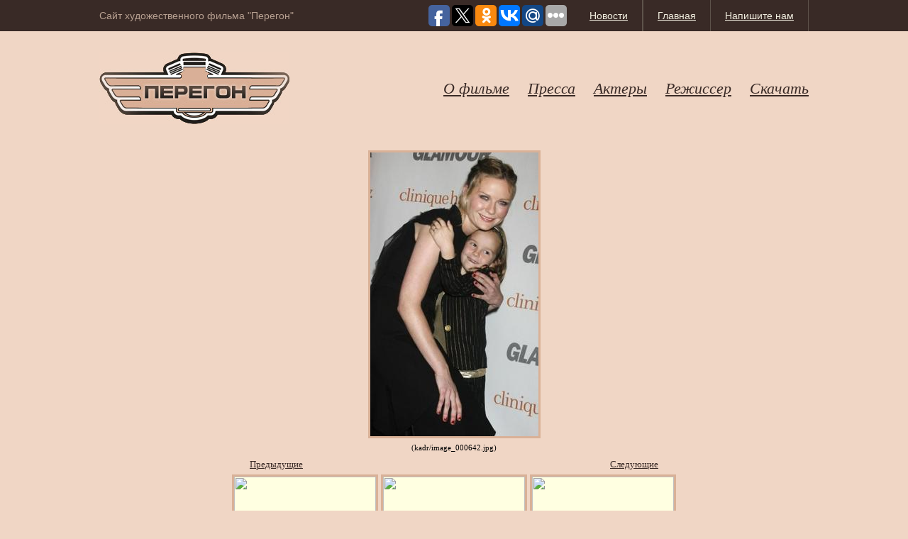

--- FILE ---
content_type: text/html; charset=UTF-8
request_url: http://www.peregonfilm.ru/kartinki-kirstent-danst/foto-3976.php
body_size: 4535
content:
<!DOCTYPE html> 
<html>
<head>
<title>Фото №3976 | Перегон - фильм Александра Рогожкина. Официальный сайт.</title>
<meta http-equiv="Content-Type" content="text/html; charset=UTF-8">
<meta name="robots" content="all">
<LINK href="/style.css" type=text/css rel=stylesheet>
<link rel='stylesheet' id='lightboxStyle-css'  href='http://www.peregonfilm.ru/wp-content/plugins/lightbox-plus/css/shadowed/colorbox.css?ver=2.0.2' type='text/css' media='screen' />
<link rel='stylesheet' id='wp-pagenavi-css'  href='http://www.peregonfilm.ru/wp-content/plugins/wp-pagenavi/pagenavi-css.css?ver=2.50' type='text/css' media='all' />
<script type='text/javascript' src='http://www.peregonfilm.ru/wp-includes/js/l10n.js?ver=20101110'></script>
<script type='text/javascript' src='http://www.peregonfilm.ru/wp-includes/js/jquery/jquery.js?ver=1.6.1'></script>
<link rel='prev' title='Фото №3975' href='http://www.peregonfilm.ru/kartinki-kirstent-danst/foto-3975.php' />
<link rel='next' title='Фото #3977' href='http://www.peregonfilm.ru/kartinki-kirstent-danst/foto-3977.php' />
<link rel='shortlink' href='http://www.peregonfilm.ru/?p=21897' />

<!-- All in One SEO Pack 1.6.13.8 by Michael Torbert of Semper Fi Web Design[34,91] -->
<link rel="canonical" href="http://www.peregonfilm.ru/kartinki-kirstent-danst/foto-3976.php" />
<!-- /all in one seo pack -->
</head>
<body> 
<div id="top">
    <div class="block">
    	<div class="top_info">Сайт художественного фильма "Перегон"</div>
		<div class="top_links">
        	<div class="top_link"><noindex><a href="mailto:peregonfilm@peregonfilm.ru" class="white">Напишите нам</a></noindex></div>
        	<div class="top_link_last"><a href="/" class="white">Главная</a></div>
			<div class="top_link"><a href="http://www.peregonfilm.ru/category/novosti" class="white">Новости</a></div>
		</div>
		<script type="text/javascript">(function(w,doc) {
if (!w.__utlWdgt ) {
    w.__utlWdgt = true;
    var d = doc, s = d.createElement('script'), g = 'getElementsByTagName';
    s.type = 'text/javascript'; s.charset='UTF-8'; s.async = true;
    s.src = ('https:' == w.location.protocol ? 'https' : 'http') + '://w.uptolike.com/widgets/v1/uptolike.js';
    var h=d[g]('body')[0];
    h.appendChild(s);
}})(window,document);
</script>
<div style="float:right;margin-top:4px;" data-share-size="30" data-like-text-enable="false" data-background-alpha="0.0" data-pid="1631096" data-mode="share" data-background-color="ededed" data-share-shape="round-rectangle" data-icon-color="ffffff" data-share-counter-size="11" data-text-color="000000" data-buttons-color="ff9300" data-counter-background-color="ffffff" data-share-counter-type="common" data-orientation="horizontal" data-following-enable="false" data-sn-ids="fb.tw.ok.vk.gp.mr." data-selection-enable="true" data-share-style="1" data-counter-background-alpha="1.0" data-top-button="false" class="uptolike-buttons" > </div>
        
        <div class="clear"></div>
    </div>
</div>

<div class="block">
    	<div class="logo"><a href="/"><img src="/images/logo.jpg" border="0"></a></div>
        <div class="bar" align="right">
		
        	<a href="/about.php">О фильме</a>
            <span  class="char_bar"></span>
        	<a href="/about-p.php">Пресса</a>
            <span  class="char_bar"></span>
        	<a href="/about-a.php">Актеры</a>
            <span  class="char_bar"></span>
        	<a href="/about-r.php">Режиссер</a>
            <span  class="char_bar"></span>
        	<a href="/files.php">Скачать</a>
          
			
			
        	
        </div>
<!--ERROR: Empty file.-->        <div class="clear"></div>
</div>

        
<table id="pic_tab">
 <tr>
<td class="null_left"></td>

 <td class="picture">
 <style>
   .frame2 {
    border: 3px solid #d9b197;
    font-size: 0.9em;
   background: #ffffe1; 
   margin: 10 0 0 18;
   padding: 0 0 0 0;
   }
.frame2:hover {
  border: 3px solid #392a26; /* Рамка при наведении на рисунок курсора мыши */
}
  </style>


	<a class="image_a" href="http://www.peregonfilm.ru/image/kadr/image_000642.jpg" rel="lightbox"><img src="http://www.peregonfilm.ru/image/kadr/image_000642-n.jpg" class="frame2"></a></td>
	<td class="null_right"></td>
	</tr>
	<tr><td class="null_left"></td><td class="picture"><div class="name_foto">(kadr/image_000642.jpg)</div></td><td class="null_right"></td></tr></table>

 
<table id="prev_next">
<tr>
<td class="td_left ">
<a href="http://www.peregonfilm.ru/kartinki-kirstent-danst/foto-3975.php">Предыдущие</a></td>
<td>
</td>
<td class="td_right">
<a href="http://www.peregonfilm.ru/kartinki-kirstent-danst/foto-3977.php">Следующие</a></td>
</tr>
</table>

<div id="rand_posts">
<table id="rand_table">
<table id="rand_table">
 <style>
   .frame {
    border: 3px solid #d9b197;
    font-size: 0.9em;
   background: #ffffe1; 
   margin: 10 0 0 18;
   padding: 0 0 0 0;
   width: 200px;
   height: 200px;
   }
.frame:hover {
  border: 3px solid #392a26; /* Рамка при наведении на рисунок курсора мыши */
}
  </style>
<tr> <td class="cat1"><a href="http://www.peregonfilm.ru/kartinki-kirstent-danst/kartinka-4408.php"><img class="frame" src="http://www.peregonfilm.ru/wp-content/themes/default/scripts/timthumb.php?src=http://www.peregonfilm.ru/image/kadr/image_0984-m.jpg&amp;h=200&amp;w=200&amp;zc=1;q=100;"></a></td>
 <td class="cat1"><a href="http://www.peregonfilm.ru/kartinki-kirstent-danst/foto-4410.php"><img class="frame" src="http://www.peregonfilm.ru/wp-content/themes/default/scripts/timthumb.php?src=http://www.peregonfilm.ru/image/kadr/image_0050-m.jpg&amp;h=200&amp;w=200&amp;zc=1;q=100;"></a></td>
 <td class="cat1"><a href="http://www.peregonfilm.ru/kartinki-kirstent-danst/foto-n4402.php"><img class="frame" src="http://www.peregonfilm.ru/wp-content/themes/default/scripts/timthumb.php?src=http://www.peregonfilm.ru/image/kadr/940-m.jpg&amp;h=200&amp;w=200&amp;zc=1;q=100;"></a></td>
</tr><tr> <td class="cat1"><a href="http://www.peregonfilm.ru/kartinki-kirstent-danst/kartinka-4399.php"><img class="frame" src="http://www.peregonfilm.ru/wp-content/themes/default/scripts/timthumb.php?src=http://www.peregonfilm.ru/image/kadr/720-m.jpg&amp;h=200&amp;w=200&amp;zc=1;q=100;"></a></td>
 <td class="cat1"><a href="http://www.peregonfilm.ru/kartinki-kirstent-danst/foto-4405.php"><img class="frame" src="http://www.peregonfilm.ru/wp-content/themes/default/scripts/timthumb.php?src=http://www.peregonfilm.ru/image/kadr/image_1122-m.jpg&amp;h=200&amp;w=200&amp;zc=1;q=100;"></a></td>
 <td class="cat1"><a href="http://www.peregonfilm.ru/kartinki-kirstent-danst/foto-4406.php"><img class="frame" src="http://www.peregonfilm.ru/wp-content/themes/default/scripts/timthumb.php?src=http://www.peregonfilm.ru/image/kadr/image_000249-m.jpg&amp;h=200&amp;w=200&amp;zc=1;q=100;"></a></td>
</tr><tr> <td class="cat1"><a href="http://www.peregonfilm.ru/kartinki-kirstent-danst/foto-n4403.php"><img class="frame" src="http://www.peregonfilm.ru/wp-content/themes/default/scripts/timthumb.php?src=http://www.peregonfilm.ru/image/kadr/306-m.jpg&amp;h=200&amp;w=200&amp;zc=1;q=100;"></a></td>
 <td class="cat1"><a href="http://www.peregonfilm.ru/kartinki-kirstent-danst/kartinka-n4404.php"><img class="frame" src="http://www.peregonfilm.ru/wp-content/themes/default/scripts/timthumb.php?src=http://www.peregonfilm.ru/image/kadr/image_0618-m.jpg&amp;h=200&amp;w=200&amp;zc=1;q=100;"></a></td>
 <td class="cat1"><a href="http://www.peregonfilm.ru/kartinki-kirstent-danst/foto-4407.php"><img class="frame" src="http://www.peregonfilm.ru/wp-content/themes/default/scripts/timthumb.php?src=http://www.peregonfilm.ru/image/kadr/image_0426-m.jpg&amp;h=200&amp;w=200&amp;zc=1;q=100;"></a></td>
</tr><tr> <td class="cat1"><a href="http://www.peregonfilm.ru/kartinki-kirstent-danst/foto-n4409.php"><img class="frame" src="http://www.peregonfilm.ru/wp-content/themes/default/scripts/timthumb.php?src=http://www.peregonfilm.ru/image/kadr/267-m.JPG&amp;h=200&amp;w=200&amp;zc=1;q=100;"></a></td>
 <td class="cat1"><a href="http://www.peregonfilm.ru/kartinki-kirstent-danst/kartinka-n4400.php"><img class="frame" src="http://www.peregonfilm.ru/wp-content/themes/default/scripts/timthumb.php?src=http://www.peregonfilm.ru/image/kadr/image_1912-m.jpg&amp;h=200&amp;w=200&amp;zc=1;q=100;"></a></td>
 <td class="cat1"><a href="http://www.peregonfilm.ru/kartinki-kirstent-danst/kartinka-4401.php"><img class="frame" src="http://www.peregonfilm.ru/wp-content/themes/default/scripts/timthumb.php?src=http://www.peregonfilm.ru/image/kadr/image_0210-m.jpg&amp;h=200&amp;w=200&amp;zc=1;q=100;"></a></td>
</tr>
</table>


</div>
<div class="content1">
<p>Приветствуем вас на нашем сайте! Если вы попали в этот раздел, то непременно хотите посмотреть на подборку фотографий актеров. В этом разделе собраны фотографии Кирстент Данст, наслаждайтесь!</p>
<p>Не упусти возможность скачать бесплатно кадр image_000642.jpg N3976 с Кирстент.</p>
<p>У нас предоставлены кадры из кинофильма как в высоком, так и низком разрешении. Так что каждый из вас сможет найти картинку на свой вкус.</p>
</div>


		
		</div>

    </div>
    <div class="clear"></div>
</div>

<script type='text/javascript' src='http://www.peregonfilm.ru/wp-content/plugins/lightbox-plus/js/jquery.colorbox-min.js?ver=1.3.17.2'></script>
<!-- Lightbox Plus v2.3 - 2011.08.11 - Message: -->
<script type="text/javascript">
jQuery(document).ready(function($){
  $("a[rel*=lightbox]").colorbox({opacity:0.8});
});
</script>
<div class="block">
<small> </small> </div>
<div id="footer">
	<div class="block">
		<div class="footer_links">
                <a href="/about.php" class="white">О фильме</a><span class="char_footer">/</span>
                <a href="/about-p.php" class="white">Пресса</a><span class="char_footer">/</span>
                <a href="/about-a.php" class="white">Актеры</a><span class="char_footer">/</span>
                <a href="/about-r.php" class="white">Режиссер</a><span class="char_footer">/</span>
                <a href="/files.php" class="white">Скачать</a><span class="char_footer">/</span>
				<a href="/category/kadry-iz-filma" class="white">Кадры из фильма</a><span class="char_footer">/</span>
                <a href="/category/stati" class="white">Статьи</a><span class="char_footer">/</span>
				<a href="/karta-sajta.php" class="white">Карта сайта</a><span class="char_footer">/</span>
				<span class="sub" style="cursor:pointer">Разное
				<ul>
					<li class="cat-item cat-item-54"><a href="http://www.peregonfilm.ru/category/zdorove" title="Просмотреть все записи в рубрике &laquo;Здоровье&raquo;">Здоровье</a>
</li>
	<li class="cat-item cat-item-52"><a href="http://www.peregonfilm.ru/category/kultura" title="Просмотреть все записи в рубрике &laquo;Культура&raquo;">Культура</a>
</li>
	<li class="cat-item cat-item-62"><a href="http://www.peregonfilm.ru/category/obshhestvo" title="Просмотреть все записи в рубрике &laquo;Общество&raquo;">Общество</a>
</li>
	<li class="cat-item cat-item-60"><a href="http://www.peregonfilm.ru/category/otdyx" title="Просмотреть все записи в рубрике &laquo;Отдых&raquo;">Отдых</a>
</li>
	<li class="cat-item cat-item-58"><a href="http://www.peregonfilm.ru/category/pokupki" title="Просмотреть все записи в рубрике &laquo;Покупки&raquo;">Покупки</a>
</li>
	<li class="cat-item cat-item-46"><a href="http://www.peregonfilm.ru/category/raznoe" title="Просмотреть все записи в рубрике &laquo;Разное&raquo;">Разное</a>
</li>
	<li class="cat-item cat-item-57"><a href="http://www.peregonfilm.ru/category/sovety" title="Просмотреть все записи в рубрике &laquo;Советы&raquo;">Советы</a>
</li>
	<li class="cat-item cat-item-55"><a href="http://www.peregonfilm.ru/category/stroitelstvo" title="Просмотреть все записи в рубрике &laquo;Строительство&raquo;">Строительство</a>
</li>
	<li class="cat-item cat-item-59"><a href="http://www.peregonfilm.ru/category/texnika" title="Просмотреть все записи в рубрике &laquo;Техника&raquo;">Техника</a>
</li>
	<li class="cat-item cat-item-56"><a href="http://www.peregonfilm.ru/category/uslugi" title="Просмотреть все записи в рубрике &laquo;Услуги&raquo;">Услуги</a>
</li>
	<li class="cat-item cat-item-51"><a href="http://www.peregonfilm.ru/category/uyut" title="Просмотреть все записи в рубрике &laquo;Уют&raquo;">Уют</a>
</li>
	<li class="cat-item cat-item-66"><a href="http://www.peregonfilm.ru/category/hobbi" title="Просмотреть все записи в рубрике &laquo;Хобби&raquo;">Хобби</a>
</li>
	<li class="cat-item cat-item-53"><a href="http://www.peregonfilm.ru/category/ekonomika" title="Просмотреть все записи в рубрике &laquo;Экономика&raquo;">Экономика</a>
</li>
				</ul>
				</span>
        </div>
    	<div class="block_footer_left">
            
            <div class="footer_copyright">
            © 2011-2025 Сайт фильма "Перегон"<br>
            Режиссер - Александр Рогожкин<br>
<!---->
            <br>
			</div>
        </div>
        <div class="block_footer_right">
            <div class="footer_copyright" align="right">
			<!--LiveInternet counter--><script type="text/javascript"><!--
document.write("<a href='http://www.liveinternet.ru/click' "+
"target=_blank><img src='//counter.yadro.ru/hit?t18.5;r"+
escape(document.referrer)+((typeof(screen)=="undefined")?"":
";s"+screen.width+"*"+screen.height+"*"+(screen.colorDepth?
screen.colorDepth:screen.pixelDepth))+";u"+escape(document.URL)+
";"+Math.random()+
"' alt='' title='LiveInternet: показано число просмотров за 24"+
" часа, посетителей за 24 часа и за сегодня' "+
"border='0' width='88' height='31'><\/a>")
//--></script><!--/LiveInternet-->
<!-- Yandex.Metrika informer -->
<a href="https://metrika.yandex.ru/stat/?id=42445204&amp;from=informer"
target="_blank" rel="nofollow"><img src="https://informer.yandex.ru/informer/42445204/3_1_FFFFFFFF_EFEFEFFF_0_pageviews"
style="width:88px; height:31px; border:0;" alt="Яндекс.Метрика" title="Яндекс.Метрика: данные за сегодня (просмотры, визиты и уникальные посетители)" class="ym-advanced-informer" data-cid="42445204" data-lang="ru" /></a>
<!-- /Yandex.Metrika informer -->

<!-- Yandex.Metrika counter -->
<script type="text/javascript">
    (function (d, w, c) {
        (w[c] = w[c] || []).push(function() {
            try {
                w.yaCounter42445204 = new Ya.Metrika({
                    id:42445204,
                    clickmap:true,
                    trackLinks:true,
                    accurateTrackBounce:true
                });
            } catch(e) { }
        });

        var n = d.getElementsByTagName("script")[0],
            s = d.createElement("script"),
            f = function () { n.parentNode.insertBefore(s, n); };
        s.type = "text/javascript";
        s.async = true;
        s.src = "https://mc.yandex.ru/metrika/watch.js";

        if (w.opera == "[object Opera]") {
            d.addEventListener("DOMContentLoaded", f, false);
        } else { f(); }
    })(document, window, "yandex_metrika_callbacks");
</script>
<noscript><div><img src="https://mc.yandex.ru/watch/42445204" style="position:absolute; left:-9999px;" alt="" /></div></noscript>
<!-- /Yandex.Metrika counter -->
            </div>
        </div>
 
        <div class="clear"></div>
    </div>
</div>
</body>
</html>
<!-- Dynamic page generated in 0.563 seconds. -->
<!-- Cached page generated by WP-Super-Cache on 2025-12-25 20:12:25 -->

<!-- super cache -->

--- FILE ---
content_type: text/css
request_url: http://www.peregonfilm.ru/style.css
body_size: 1460
content:
body {
	padding:0;
	margin:0;
	background-color:#f0d6c5;
}
#top {
	width:100%;
	background-color:#392a26;
}
.block {
	width:1000px;
	margin:auto;
}
.top_info {
	/*width:500px;*/
	padding-top:15px;
	padding-bottom:15px;
	font-size:14px;
	font-family:Arial, Helvetica, sans-serif;
	color:#b8a192;
	line-height:14px;
	float:left;
}
.top_links {
	/*width:500px;*/
	float:right;
}
.top_links_space {
	float:left;
	padding-left:164px;
}
.top_link {
	float:right;
	padding-top:15px;
	padding-bottom:15px;
	padding-left:20px;
	padding-right:20px;
	font-size:14px;
	font-family:Arial, Helvetica, sans-serif;
	color:#d2cda8;
	line-height:14px;
	border-right-width:1px;
	border-right-style:solid;
	border-right-color:#5e534b;
}
.top_link_last {
	float:right;
	padding-top:15px;
	padding-bottom:15px;
	padding-left:20px;
	padding-right:20px;
	font-size:14px;
	font-family:Arial, Helvetica, sans-serif;
	color:#d2cda8;
	line-height:14px;
	border-left-width:1px;
	border-left-style:solid;
	border-left-color:#5e534b;
	border-right-width:1px;
	border-right-style:solid;
	border-right-color:#5e534b;
}
.logo {
	width:300px;
	padding-top:30px;
	padding-bottom:30px;
	float:left;
}
.bar {
	width:700px;
	padding-top:70px;
	padding-bottom:15px;
	font-size:22px;
	font-family:Georgia, "Times New Roman", Times, serif;
	color:#5b4c48;
	line-height:22px;
	font-style:italic;
	float:left;
}
.char_bar {
	padding-left:10px;
	padding-right:10px;
}
#main {
	width:1000px;
	height:422px;
	background:url(images/main.jpg);
	background-repeat:no-repeat;
	margin:auto;
}
.block_small {
	width:320px;
	padding-right:20px;
	float:left;
}
.block_small_last {
	width:320px;
	float:left;
}
.header_small {
	padding-top:20px;
	font-size:22px;
	font-family:Georgia, "Times New Roman", Times, serif;
	color:#392a26;
	line-height:22px;
	font-style:italic;
}
.text_small {
	padding-top:10px;
	padding-bottom:30px;
	font-size:14px;
	font-family:Arial, Helvetica, sans-serif;
	color:#313131;
	line-height:20px;
	font-style:italic;
}
#footer {
	width:100%;
	background-color:#392a26;
}
.block_footer_left {
	/*width:800px;*/
	float:left;
}
.block_footer_right {
	width:300px;
	float:right;
}
.footer_links {
	padding-top:15px;
	font-size:14px;
	font-family:Arial, Helvetica, sans-serif;
	color:#b8a192;
	line-height:14px;
}

.sub{
	color: #f3f0e1;
    text-decoration: underline;
    position:relative;
    padding-top:5px;
}

.sub ul{
	position:absolute;
    bottom:5px;
    left: -2000px;
    padding: 10px 15px;
    z-index: 9999;
    background: #f9e3d4;
    border: 1px solid #c7cacc;
    -webkit-border-radius: 10px;
    -moz-border-radius: 10px;
    border-radius: 10px;
    -webkit-box-shadow: 0 0 10px rgba(0, 0, 0, 0.4);
    -moz-box-shadow: 0 0 10px rgba(0, 0, 0, 0.4);
    box-shadow: 0 0 10px rgba(0, 0, 0, 0.4);
}

.sub ul li{
	list-style:none;
	margin: 5px 0;
}

.sub ul li a{
	color:#493222;
}

.sub:hover ul{
	left: -15px;
}

.char_footer {
	padding-left:10px;
	padding-right:10px;
}
.footer_copyright {
	padding-top:15px;
	padding-bottom:15px;
	font-size:14px;
	font-family:Arial, Helvetica, sans-serif;
	color:#b8a192;
	line-height:18px;
}
.header {
	
	font-size:28px;
	font-family:Georgia, "Times New Roman", Times, serif;
	color:#392a26;
	line-height:28px;
	font-style:italic;
	padding:0;
	margin:0;
	padding-top:20px;
}
.text_movie {
	width:600px;
	padding-right:40px;
	padding-top:10px;
	padding-bottom:30px;
	font-size:14px;
	font-family:Arial, Helvetica, sans-serif;
	color:#313131;
	line-height:20px;
	float:left;
}
.block_facts {
	width:360px;
	float:left;
}
.img_facts {
	padding-top:20px;
	padding-left:30px;
}
.text_facts {
	width:320px;
	padding-top:10px;
	padding-right:30px;
	font-size:12px;
	font-family:Georgia, "Times New Roman", Times, serif;
	color:#313131;
	line-height:18px;
	font-style:italic;
}
.text_facts_2 {
	width:300px;
	padding-top:20px;
	padding-bottom:30px;
	padding-left:40px;
	font-size:12px;
	font-family:Georgia, "Times New Roman", Times, serif;
	color:#313131;
	line-height:18px;
	font-style:italic;
}
.block_actor {
	width:250px;
	padding-bottom:15px;
	font-size:16px;
	font-family:Georgia, "Times New Roman", Times, serif;
	color:#313131;
	line-height:16px;
	font-style:italic;
	float:left;
}
.clear {
	clear:both
}
a {
	color:#392a26;
	text-decoration:underline;
}
a:hover {
	color:#392a26;
	text-decoration:none;
}
a.white {
	color:#f3f0e1;
	text-decoration:underline;
}
a.white:hover {
	color:#ffffff;
	text-decoration:underline;
}

.postpost img { display: block; float: left; padding: 5px 5px 5px 0px;}
.postpost {clear: left;}

.tit {clear: both; margin-top: 10px;}

.alignleft {float: left; padding: 5px 5px 5px 0px;}

.for_time {font-style: italic; font-size: 10pt; margin-top: 10px; text-align: right;}
.post-img
{
font-size: 0.9em;
   background: #ffffe1; 
   border: 1px solid white; 
   margin: 10 0 0 18;
   padding: 0 0 0 0;
   width: 150px;
   height: 150px;
   overflow: hidden;
}
.cat
{border: none;
padding: 1 0 0 0;
width: 150px;
   height: 150px;}
.postpost { display: block; float: left; padding: 5px 5px 5px 0px;}
.text_movie img { display: block; float: left; padding: 5px 5px 5px 0px;}
#rand_table
{margin: 0 auto;
left:0;
right:0;
}
.content1
{font-size: 10pt;
margin: 0 auto;
left: 0;
right: 0;
text-align: center}
p {white-space: normal;}

#prev_next {float: left;  clear: both; border-right: 5px solid white; width: 100%; border: none; font-size: 10pt;}
.td_left { text-align: left;  vertical-align: top; padding-top: 5px; width: 25%; padding-left: 350px;}
.td_right{
text-align: right; 
        padding-right: 350px;
		vertical-align: top; 
		padding-top: 5px; 
		width: 25%; }

a img {border: none;}
.image_a
{left: 50%;
right: 50%;
margin: 0 auto;
border: 1 px solid #ffffff}
.name_foto
{text-align: center;
font-size: 8pt;}
#pic_tab
{
width: 100%;}
.null_left {width: 25%;}
.picture {text-align: center;
width: 50%;}
.null_right {width: 25%;}
.post-img1
{
font-size: 0.9em;
   background: #ffffe1; 
   border: 1px solid white; 
   margin: 10 0 0 18;
   padding: 0 0 0 0;
   width: 200px;
   height: 200px;
   overflow: hidden;
}
.cat1
{border: none;
padding: 1 0 0 0;
width: 200px;
   height: 200px;}
   
   img.pixel {border: 1px solid white;}

--- FILE ---
content_type: application/javascript;charset=utf-8
request_url: https://w.uptolike.com/widgets/v1/version.js?cb=cb__utl_cb_share_1768709885070812
body_size: 396
content:
cb__utl_cb_share_1768709885070812('1ea92d09c43527572b24fe052f11127b');

--- FILE ---
content_type: application/javascript;charset=utf-8
request_url: https://w.uptolike.com/widgets/v1/widgets-batch.js?params=JTVCJTdCJTIycGlkJTIyJTNBJTIyMTYzMTA5NiUyMiUyQyUyMnVybCUyMiUzQSUyMmh0dHAlM0ElMkYlMkZ3d3cucGVyZWdvbmZpbG0ucnUlMkZrYXJ0aW5raS1raXJzdGVudC1kYW5zdCUyRmZvdG8tMzk3Ni5waHAlMjIlN0QlNUQ=&mode=0&callback=callback__utl_cb_share_1768709886811146
body_size: 406
content:
callback__utl_cb_share_1768709886811146([{
    "pid": "1631096",
    "subId": 0,
    "initialCounts": {"fb":0,"tw":0,"tb":0,"ok":0,"vk":0,"ps":0,"gp":0,"mr":0,"lj":0,"li":0,"sp":0,"su":0,"ms":0,"fs":0,"bl":0,"dg":0,"sb":0,"bd":0,"rb":0,"ip":0,"ev":0,"bm":0,"em":0,"pr":0,"vd":0,"dl":0,"pn":0,"my":0,"ln":0,"in":0,"yt":0,"rss":0,"oi":0,"fk":0,"fm":0,"li":0,"sc":0,"st":0,"vm":0,"wm":0,"4s":0,"gg":0,"dd":0,"ya":0,"gt":0,"wh":0,"4t":0,"ul":0,"vb":0,"tm":0},
    "forceUpdate": ["fb","ok","vk","ps","gp","mr","my"],
    "extMet": false,
    "url": "http%3A%2F%2Fwww.peregonfilm.ru%2Fkartinki-kirstent-danst%2Ffoto-3976.php",
    "urlWithToken": "http%3A%2F%2Fwww.peregonfilm.ru%2Fkartinki-kirstent-danst%2Ffoto-3976.php%3F_utl_t%3DXX",
    "intScr" : false,
    "intId" : 0,
    "exclExt": false
}
])